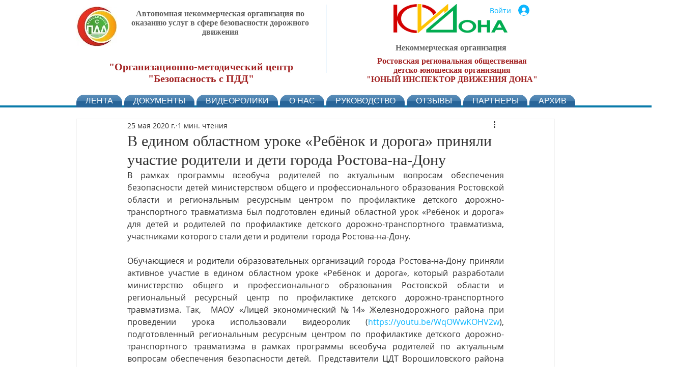

--- FILE ---
content_type: text/css; charset=utf-8
request_url: https://www.bpdd.ru/_serverless/pro-gallery-css-v4-server/layoutCss?ver=2&id=bv5j7-not-scoped&items=3474_957_1280%7C3440_1280_853%7C3586_800_598%7C3398_540_960%7C3556_1280_960%7C3482_1280_720%7C3427_1024_768%7C3632_1280_960%7C3515_1280_959%7C3365_1040_780%7C3514_780_1040%7C3625_800_600%7C3456_1040_780%7C3465_768_1024%7C3630_450_600%7C3492_800_600&container=812_740_1978_720&options=gallerySizeType:px%7CenableInfiniteScroll:true%7CtitlePlacement:SHOW_ON_HOVER%7CgridStyle:1%7CimageMargin:20%7CgalleryLayout:2%7CisVertical:false%7CgallerySizePx:300%7CcubeRatio:1%7CcubeType:fill%7CgalleryThumbnailsAlignment:bottom%7CthumbnailSpacings:0
body_size: -125
content:
#pro-gallery-bv5j7-not-scoped [data-hook="item-container"][data-idx="0"].gallery-item-container{opacity: 1 !important;display: block !important;transition: opacity .2s ease !important;top: 0px !important;left: 0px !important;right: auto !important;height: 233px !important;width: 233px !important;} #pro-gallery-bv5j7-not-scoped [data-hook="item-container"][data-idx="0"] .gallery-item-common-info-outer{height: 100% !important;} #pro-gallery-bv5j7-not-scoped [data-hook="item-container"][data-idx="0"] .gallery-item-common-info{height: 100% !important;width: 100% !important;} #pro-gallery-bv5j7-not-scoped [data-hook="item-container"][data-idx="0"] .gallery-item-wrapper{width: 233px !important;height: 233px !important;margin: 0 !important;} #pro-gallery-bv5j7-not-scoped [data-hook="item-container"][data-idx="0"] .gallery-item-content{width: 233px !important;height: 233px !important;margin: 0px 0px !important;opacity: 1 !important;} #pro-gallery-bv5j7-not-scoped [data-hook="item-container"][data-idx="0"] .gallery-item-hover{width: 233px !important;height: 233px !important;opacity: 1 !important;} #pro-gallery-bv5j7-not-scoped [data-hook="item-container"][data-idx="0"] .item-hover-flex-container{width: 233px !important;height: 233px !important;margin: 0px 0px !important;opacity: 1 !important;} #pro-gallery-bv5j7-not-scoped [data-hook="item-container"][data-idx="0"] .gallery-item-wrapper img{width: 100% !important;height: 100% !important;opacity: 1 !important;} #pro-gallery-bv5j7-not-scoped [data-hook="item-container"][data-idx="1"].gallery-item-container{opacity: 1 !important;display: block !important;transition: opacity .2s ease !important;top: 0px !important;left: 253px !important;right: auto !important;height: 233px !important;width: 234px !important;} #pro-gallery-bv5j7-not-scoped [data-hook="item-container"][data-idx="1"] .gallery-item-common-info-outer{height: 100% !important;} #pro-gallery-bv5j7-not-scoped [data-hook="item-container"][data-idx="1"] .gallery-item-common-info{height: 100% !important;width: 100% !important;} #pro-gallery-bv5j7-not-scoped [data-hook="item-container"][data-idx="1"] .gallery-item-wrapper{width: 234px !important;height: 233px !important;margin: 0 !important;} #pro-gallery-bv5j7-not-scoped [data-hook="item-container"][data-idx="1"] .gallery-item-content{width: 234px !important;height: 233px !important;margin: 0px 0px !important;opacity: 1 !important;} #pro-gallery-bv5j7-not-scoped [data-hook="item-container"][data-idx="1"] .gallery-item-hover{width: 234px !important;height: 233px !important;opacity: 1 !important;} #pro-gallery-bv5j7-not-scoped [data-hook="item-container"][data-idx="1"] .item-hover-flex-container{width: 234px !important;height: 233px !important;margin: 0px 0px !important;opacity: 1 !important;} #pro-gallery-bv5j7-not-scoped [data-hook="item-container"][data-idx="1"] .gallery-item-wrapper img{width: 100% !important;height: 100% !important;opacity: 1 !important;} #pro-gallery-bv5j7-not-scoped [data-hook="item-container"][data-idx="2"].gallery-item-container{opacity: 1 !important;display: block !important;transition: opacity .2s ease !important;top: 0px !important;left: 507px !important;right: auto !important;height: 233px !important;width: 233px !important;} #pro-gallery-bv5j7-not-scoped [data-hook="item-container"][data-idx="2"] .gallery-item-common-info-outer{height: 100% !important;} #pro-gallery-bv5j7-not-scoped [data-hook="item-container"][data-idx="2"] .gallery-item-common-info{height: 100% !important;width: 100% !important;} #pro-gallery-bv5j7-not-scoped [data-hook="item-container"][data-idx="2"] .gallery-item-wrapper{width: 233px !important;height: 233px !important;margin: 0 !important;} #pro-gallery-bv5j7-not-scoped [data-hook="item-container"][data-idx="2"] .gallery-item-content{width: 233px !important;height: 233px !important;margin: 0px 0px !important;opacity: 1 !important;} #pro-gallery-bv5j7-not-scoped [data-hook="item-container"][data-idx="2"] .gallery-item-hover{width: 233px !important;height: 233px !important;opacity: 1 !important;} #pro-gallery-bv5j7-not-scoped [data-hook="item-container"][data-idx="2"] .item-hover-flex-container{width: 233px !important;height: 233px !important;margin: 0px 0px !important;opacity: 1 !important;} #pro-gallery-bv5j7-not-scoped [data-hook="item-container"][data-idx="2"] .gallery-item-wrapper img{width: 100% !important;height: 100% !important;opacity: 1 !important;} #pro-gallery-bv5j7-not-scoped [data-hook="item-container"][data-idx="3"]{display: none !important;} #pro-gallery-bv5j7-not-scoped [data-hook="item-container"][data-idx="4"]{display: none !important;} #pro-gallery-bv5j7-not-scoped [data-hook="item-container"][data-idx="5"]{display: none !important;} #pro-gallery-bv5j7-not-scoped [data-hook="item-container"][data-idx="6"]{display: none !important;} #pro-gallery-bv5j7-not-scoped [data-hook="item-container"][data-idx="7"]{display: none !important;} #pro-gallery-bv5j7-not-scoped [data-hook="item-container"][data-idx="8"]{display: none !important;} #pro-gallery-bv5j7-not-scoped [data-hook="item-container"][data-idx="9"]{display: none !important;} #pro-gallery-bv5j7-not-scoped [data-hook="item-container"][data-idx="10"]{display: none !important;} #pro-gallery-bv5j7-not-scoped [data-hook="item-container"][data-idx="11"]{display: none !important;} #pro-gallery-bv5j7-not-scoped [data-hook="item-container"][data-idx="12"]{display: none !important;} #pro-gallery-bv5j7-not-scoped [data-hook="item-container"][data-idx="13"]{display: none !important;} #pro-gallery-bv5j7-not-scoped [data-hook="item-container"][data-idx="14"]{display: none !important;} #pro-gallery-bv5j7-not-scoped [data-hook="item-container"][data-idx="15"]{display: none !important;} #pro-gallery-bv5j7-not-scoped .pro-gallery-prerender{height:1498px !important;}#pro-gallery-bv5j7-not-scoped {height:1498px !important; width:740px !important;}#pro-gallery-bv5j7-not-scoped .pro-gallery-margin-container {height:1498px !important;}#pro-gallery-bv5j7-not-scoped .pro-gallery {height:1498px !important; width:740px !important;}#pro-gallery-bv5j7-not-scoped .pro-gallery-parent-container {height:1498px !important; width:760px !important;}